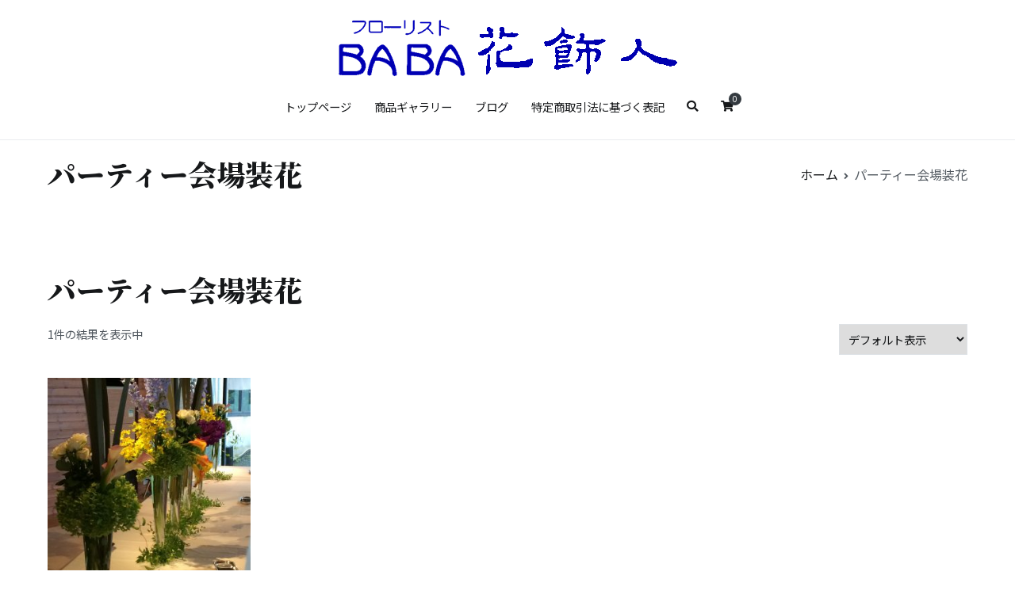

--- FILE ---
content_type: text/css
request_url: http://florist-baba.com/wp-content/themes/zakra/assets/css/woocommerce.css?ver=1.4.6
body_size: 7482
content:
/**
 * Notices
 */
.woocommerce-store-notice, p.demo_store {
	background-color: #269bd1;
}

.woocommerce {
	/**
	 * Count.
	 */
	/**
	 * Sorting.
	 */
	/**
	 * Sale.
	 */
	/**
	 * Rating.
	 */
	/**
	 * Button.
	 */
	/* Disabled button */
}

.woocommerce .woocommerce-result-count {
	margin: 0 0 2em;
}

.woocommerce .woocommerce-ordering {
	margin: 0 0 2em;
}

.woocommerce span.onsale {
	background-color: #269bd1;
}

.woocommerce .star-rating span {
	color: #51585f;
}

.woocommerce a.button, .woocommerce a.button.alt, .woocommerce button.button, .woocommerce button.button.alt {
	border: none;
	color: #fff;
	background-color: #269bd1;
	border-radius: 0;
}

.woocommerce a.button:hover, .woocommerce a.button.alt:hover, .woocommerce button.button:hover, .woocommerce button.button.alt:hover {
	color: #fff;
	background-color: #1e7ba6;
}

.woocommerce button.button:disabled, .woocommerce button.button:disabled[disabled] {
	color: #fff;
}

.woocommerce button.button:disabled:hover, .woocommerce button.button:disabled[disabled]:hover {
	color: #fff;
	background-color: #1e7ba6;
}

.woocommerce {
	/* Pagination */
}

.woocommerce ul.products li.product .woocommerce-loop-product__title {
	color: #16181a;
}

.woocommerce ul.products li.product .woocommerce-loop-product__title:hover {
	color: #269bd1;
}

.woocommerce ul.products li.product .price {
	color: #51585f;
}

.woocommerce ul.products li.product .button {
	padding: 0.7rem 1rem;
}

.woocommerce nav.woocommerce-pagination ul {
	border: none;
}

.woocommerce nav.woocommerce-pagination ul li {
	border: 1px solid #269bd1;
	margin-right: 0.5em;
}

.woocommerce nav.woocommerce-pagination ul li a, .woocommerce nav.woocommerce-pagination ul li span {
	color: #269bd1;
	min-width: 35px;
	height: 35px;
	line-height: 35px;
	text-align: center;
	padding: 0;
}

.woocommerce nav.woocommerce-pagination ul li a:hover, .woocommerce nav.woocommerce-pagination ul li a:focus {
	color: #fff;
	background-color: #269bd1;
}

.woocommerce nav.woocommerce-pagination ul li span.current {
	color: #fff;
	background-color: #269bd1;
}

.woocommerce {
	/* Single Product */
}

.woocommerce div.product {
	/**
		 * Tabs.
		 */
}

.woocommerce div.product p.price, .woocommerce div.product span.price {
	color: #269bd1;
}

.woocommerce div.product #comments {
	border-top: none;
	padding-top: 0;
}

.woocommerce div.product form.cart .button {
	border: none;
	background-color: #269bd1;
	color: #fff;
	padding: 0.7rem 1rem;
	border-radius: 0;
}

.woocommerce div.product form.cart .button:hover {
	background-color: #1e7ba6;
	color: #fff;
}

.woocommerce div.product .woocommerce-tabs {
	/**
			 * Review.
			 */
}

.woocommerce div.product .woocommerce-tabs ul.tabs {
	border-bottom: 1px solid #e9ecef;
}

.woocommerce div.product .woocommerce-tabs ul.tabs::before {
	border: none;
}

.woocommerce div.product .woocommerce-tabs ul.tabs li {
	border-radius: 0;
	border: none;
	background-color: transparent;
}

.woocommerce div.product .woocommerce-tabs ul.tabs li::before, .woocommerce div.product .woocommerce-tabs ul.tabs li::after {
	border: none;
	box-shadow: none;
}

.woocommerce div.product .woocommerce-tabs ul.tabs li.active {
	border-bottom: 2px solid #269bd1;
}

.woocommerce div.product .woocommerce-tabs ul.tabs li.active::before, .woocommerce div.product .woocommerce-tabs ul.tabs li.active::after {
	border: none;
}

.woocommerce div.product .woocommerce-tabs ul.tabs li.active a {
	color: #269bd1;
	outline: none;
}

.woocommerce div.product .woocommerce-tabs #respond input#submit {
	border: none;
	border-radius: 0;
	background-color: #269bd1;
	color: #fff;
	padding: 0.7rem 1rem;
}

.woocommerce div.product .woocommerce-tabs #respond input#submit:hover {
	background-color: #1e7ba6;
}

.woocommerce div.product form.cart div.quantity {
	margin-right: 10px;
}

.woocommerce .quantity .qty {
	padding: 0.45rem;
}

.woocommerce table.shop_attributes td {
	padding: 8px;
}

/*=============================================
=             WooCommerce Widgets             =
=============================================*/
.woocommerce {
	/* Filter by price */
	/* Product search */
	/* Widget product listing */
	/* Select 2 */
	/* Tag Cloud */
}

.woocommerce .widget .widget-title {
	font-size: 1.4rem;
}

.woocommerce .widget_price_filter {
	/* Slider > handle */
	/* Slider content wrapper */
	/* Slider content wrapper > main static range */
	/* Amount */
}

.woocommerce .widget_price_filter .ui-slider {
	margin-left: 0;
	margin-right: 0;
	margin-bottom: 1.5em;
}

.woocommerce .widget_price_filter .ui-slider .ui-slider-handle {
	background-color: #fff;
	border: 2px solid #269bd1;
	border-radius: 50%;
	top: 50%;
	transform: translateY(-50%);
	width: 1.1em;
	height: 1.1em;
	transition: all 0.1s ease;
}

.woocommerce .widget_price_filter .ui-slider .ui-slider-handle:focus {
	width: 1.3em;
	height: 1.3em;
}

.woocommerce .widget_price_filter .price_slider_wrapper {
	margin-top: 1.5rem;
}

.woocommerce .widget_price_filter .price_slider_wrapper .ui-widget-content {
	background-color: #e9ecef;
}

.woocommerce .widget_price_filter .ui-slider-horizontal {
	height: 2px;
}

.woocommerce .widget_price_filter .ui-slider-horizontal .ui-slider-range {
	background-color: #269bd1;
}

.woocommerce .widget_price_filter .price_slider_amount .button {
	background-color: transparent;
	color: #269bd1;
	border: 1px solid #269bd1;
	transition: color 0.1s ease, background-color 0.3s ease;
}

.woocommerce .widget_price_filter .price_slider_amount .button:hover {
	color: #fff;
	background-color: #269bd1;
}

.woocommerce .widget_price_filter .price_slider_amount .price_label {
	color: #51585f;
}

.woocommerce .widget_price_filter .price_slider_amount .price_label .from, .woocommerce .widget_price_filter .price_slider_amount .price_label .to {
	text-decoration: underline;
}

.woocommerce .widget_product_search .woocommerce-product-search {
	display: flex;
}

.woocommerce .widget_product_search .woocommerce-product-search button[type="submit"] {
	background-color: #269bd1;
	border-top-left-radius: 0;
	border-bottom-left-radius: 0;
}

.woocommerce .widget_product_search .woocommerce-product-search button[type="submit"]:hover {
	background-color: #1e7ba6;
}

.woocommerce ul.product_list_widget li {
	padding: 0.6em 0;
}

.woocommerce ul.product_list_widget li a {
	font-weight: normal;
}

.woocommerce ul.product_list_widget li img {
	width: 60px;
	border: 1px solid #e9ecef;
	padding: 0.2em;
}

.woocommerce .select2-container--default .select2-selection--single {
	border-radius: 0;
	border-color: #dee2e6;
}

.woocommerce .woocommerce .select2-container--default .select2-selection--single {
	height: 38px;
}

.woocommerce .select2-container--default .select2-selection--single .select2-selection__arrow {
	height: 36px;
}

.woocommerce .select2-container--default .select2-selection--single .select2-selection__rendered {
	line-height: 38px;
}

.woocommerce .widget_product_tag_cloud .tagcloud {
	display: flex;
	flex-wrap: wrap;
}

.woocommerce .widget_product_tag_cloud .tagcloud a {
	font-size: 1rem !important;
	border: 1px solid;
	padding: 5px 10px;
	margin: 5px;
}


--- FILE ---
content_type: application/javascript
request_url: http://florist-baba.com/wp-content/themes/zakra/assets/js/navigation.min.js?ver=20151215
body_size: 4026
content:
!function(){var a,e,t,n,s;if(a=document.getElementById("site-navigation")){for((e=a.getElementsByTagName("ul")[0]).setAttribute("aria-expanded","false"),-1===e.className.indexOf("nav-menu")&&(e.className+=" nav-menu"),n=0,s=(t=e.getElementsByTagName("a")).length;n<s;n++)t[n].addEventListener("focus",i,!0),t[n].addEventListener("blur",i,!0);!function(){var e,t,n=a.querySelectorAll(".menu-item-has-children > a, .page_item_has_children > a");if("ontouchstart"in window)for(e=function(e){var t,n=this.parentNode;if(n.classList.contains("focus"))n.classList.remove("focus");else{for(e.preventDefault(),t=0;t<n.parentNode.children.length;++t)n!==n.parentNode.children[t]&&n.parentNode.children[t].classList.remove("focus");n.classList.add("focus")}},t=0;t<n.length;++t)n[t].addEventListener("touchstart",e,!1)}()}function i(){for(var e=this;-1===e.className.indexOf("nav-menu");)"li"===e.tagName.toLowerCase()&&(-1!==e.className.indexOf("focus")?e.className=e.className.replace(" focus",""):e.className+=" focus"),e=e.parentElement}}(),function(){var e,t=document.querySelectorAll(".tg-primary-menu li.menu-item-has-children, .tg-primary-menu li.page_item_has_children"),n=t.length;for(e=0;e<n;e++)t[e].addEventListener("mouseenter",function(e){var t,n=e.currentTarget;if(n){var a=n.querySelectorAll(".sub-menu, .children")[0];a&&(0<=(t=a.getBoundingClientRect()).left&&t.right<=(window.innerWidth||document.documentElement.clientWidth)||a.classList.add("tg-edge"))}},!1),t[e].addEventListener("mouseleave",function(e){var t=e.currentTarget;if(t){var n=t.querySelectorAll(".sub-menu, .children")[0];n.classList.remove("tg-edge"),n.classList.contains("tg-edge")&&n.classList.remove("tg-edge")}},!1)}(),function(){var e,t,n,a,s,i,r,l;if(null!==(a=document.getElementById("site-navigation"))&&(t=(e=document.querySelector(".tg-site-header")).querySelector(".tg-header-container"),n=e.querySelector(".site-branding"),r=(s=t.offsetWidth)<(i=null!==n?n.offsetWidth:0)+(null!==a?a.offsetWidth:0),l=a.getElementsByClassName("tg-menu-extras-wrap")[0],a.classList.contains("tg-extra-menus"))){function o(e){return parseInt(document.defaultView.getComputedStyle(e,"").getPropertyValue("width"))+parseInt(document.defaultView.getComputedStyle(e,"").getPropertyValue("margin-left"))+parseInt(document.defaultView.getComputedStyle(e,"").getPropertyValue("padding-left"))+parseInt(document.defaultView.getComputedStyle(e,"").getPropertyValue("padding-right"))+parseInt(document.defaultView.getComputedStyle(e,"").getPropertyValue("margin-right"))}var c,d,u;if(r){var m,g,f,h,p,v,y,N,w;m=s-i,g=a.getElementsByClassName("tg-menu-item-search")[0],f=a.getElementsByClassName("tg-menu-item-cart")[0],h=a.getElementsByClassName("tg-header-button-wrap")[0],p=a.getElementsByClassName("tg-header-button-wrap")[1],v=g?o(g):0,y=f?o(f):0,N=h?o(h):0,x=m-(v+y+(N+=p?o(p):0)+(w=l?o(l):0)),a.style.visibility="none",a.style.width=x+"px";var L=function(e){var t=[];for(var n in e.childNodes)e.childNodes.hasOwnProperty(n)&&1===e.childNodes[n].nodeType&&t.push(e.childNodes[n]);return t}(a.getElementsByClassName("nav-menu")[0]);for(var E=[],C=0;C<L.length;C++){var S,B,b;B=L[C],b=(void 0,c=B.getBoundingClientRect(),d=window.pageXOffset||document.documentElement.scrollLeft,u=window.pageYOffset||document.documentElement.scrollTop,{top:c.top+u,left:c.left+d}).top,0===C&&(S=b),S<b&&(B.classList.contains("tg-menu-item-search")||B.classList.contains("tg-menu-item-cart")||B.classList.contains("tg-header-button-wrap")||B.classList.contains("tg-menu-extras-wrap")||E.push(B))}var x=x+(v+y+N+w)-2,V=document.getElementById("tg-menu-extras");e.classList.contains("tg-site-header--left")||e.classList.contains("tg-site-header--right")?a.style.width=x+"px":a.style.width="100%",null!==V&&E.forEach(function(e){V.appendChild(e)})}else l.parentNode.removeChild(l)}}(),function(){for(var e=document.querySelectorAll("#mobile-navigation li a"),t=document.querySelector(".tg-mobile-toggle"),n=e.length,a=0;a<n;a++)e[a].addEventListener("click",function(){t.click()})}();